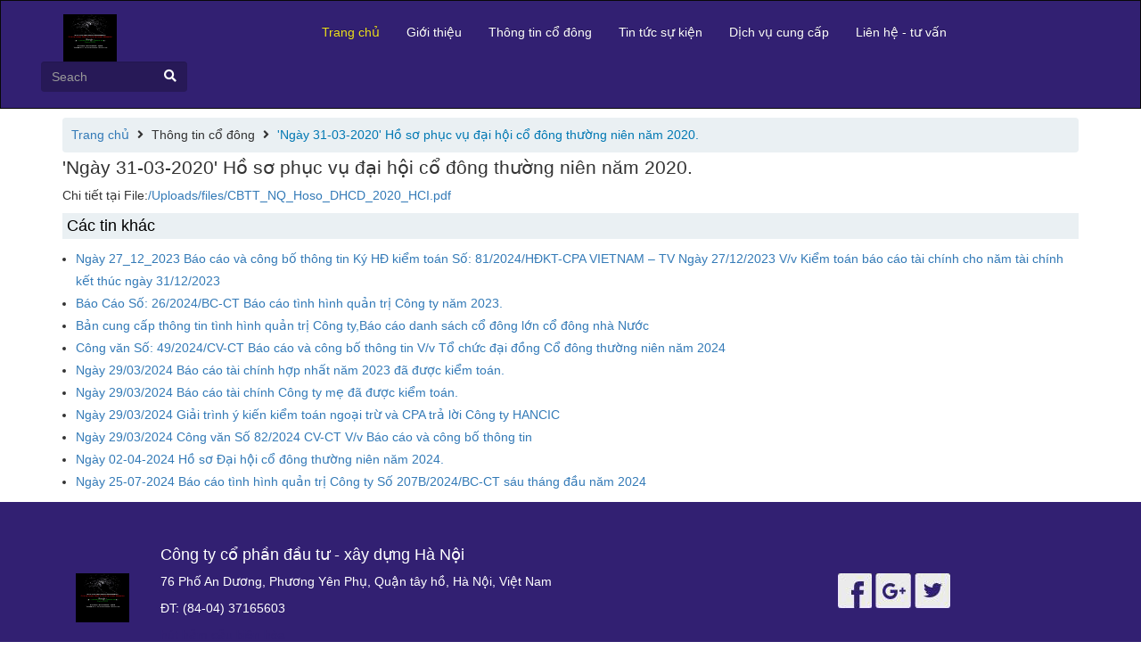

--- FILE ---
content_type: text/html; charset=utf-8
request_url: http://hancic.com.vn/bai-viet/-ngay-31-03-2020-ho-so-phuc-vu-dai-hoi-co-dong-thuong-nien-nam-2020--320
body_size: 21127
content:


<!DOCTYPE html>
<html lang="en">
<head><meta charset="UTF-8" /><meta name="viewport" content="width=device-width, initial-scale=1" /><title>
	HANCIC
</title><link rel="stylesheet" href="/Theme/bootstrap-3.3.7-dist/css/bootstrap.css" /><link rel="stylesheet" href="/Theme/bootstrap-3.3.7-dist/css/bootstrap.min.css" /><link rel="stylesheet" href="/Theme/bootstrap-3.3.7-dist/css/bootstrap-theme.css" /><link rel="stylesheet" href="/Theme/bootstrap-3.3.7-dist/css/bootstrap-theme.min.css" />
	<script src="https://ajax.googleapis.com/ajax/libs/jquery/3.3.1/jquery.min.js"></script>
	<script src="/Theme/bootstrap-3.3.7-dist/js/bootstrap.js"></script>
	<link rel="stylesheet" href="/Theme/css/indexCss.css" /><link rel="stylesheet" href="/Theme/css/reponsive.css" /><link rel="stylesheet" href="https://use.fontawesome.com/releases/v5.6.1/css/all.css" integrity="sha384-gfdkjb5BdAXd+lj+gudLWI+BXq4IuLW5IT+brZEZsLFm++aCMlF1V92rMkPaX4PP" crossorigin="anonymous" />
    













    <title>Thông tin cổ đông | 'Ngày 31-03-2020' Hồ sơ phục vụ đại hội cổ đông thường niên năm 2020. </title>     <meta name='description' content='NQ'> <meta property="og: url" content=" http://hancic.com.vn/bai-viet/-ngay-31-03-2020-ho-so-phuc-vu-dai-hoi-co-dong-thuong-nien-nam-2020--320?key=-ngay-31-03-2020-ho-so-phuc-vu-dai-hoi-co-dong-thuong-nien-nam-2020--320&menu=TinTuc " /> <meta property="og: type" content="article" /> <meta property="og: title" content="'Ngày 31-03-2020' Hồ sơ phục vụ đại hội cổ đông thường niên năm 2020.  " /> <meta property="og: description" content="NQ" /> <meta property="og: image" content="" />
     <meta name='keywords' content=''Ngày 31-03-2020' Hồ sơ phục vụ đại hội cổ đông thường niên năm 2020. '>
</head>

<body>
    <form method="post" action="./-ngay-31-03-2020-ho-so-phuc-vu-dai-hoi-co-dong-thuong-nien-nam-2020--320" id="ctl01">
<div class="aspNetHidden">
<input type="hidden" name="__EVENTTARGET" id="__EVENTTARGET" value="" />
<input type="hidden" name="__EVENTARGUMENT" id="__EVENTARGUMENT" value="" />
<input type="hidden" name="__VIEWSTATE" id="__VIEWSTATE" value="/[base64]/[base64]/[base64]/923rfhpjwt3bA==" />
</div>

<script type="text/javascript">
//<![CDATA[
var theForm = document.forms['ctl01'];
if (!theForm) {
    theForm = document.ctl01;
}
function __doPostBack(eventTarget, eventArgument) {
    if (!theForm.onsubmit || (theForm.onsubmit() != false)) {
        theForm.__EVENTTARGET.value = eventTarget;
        theForm.__EVENTARGUMENT.value = eventArgument;
        theForm.submit();
    }
}
//]]>
</script>


<div class="aspNetHidden">

	<input type="hidden" name="__VIEWSTATEGENERATOR" id="__VIEWSTATEGENERATOR" value="6CDF23F9" />
	<input type="hidden" name="__EVENTVALIDATION" id="__EVENTVALIDATION" value="/wEdAAOR5qpAc0qdzVa/iSIT0b8c8Yq1vEeOoP7mtY3zAc0J/CiYEjN4sZYA39QKnrjrgZ22qiRIRPkCTDRtkAzz7TgD6mxRdiFY3xYwLo9DES3U2Q==" />
</div>
        
<script>
    $(document).ready(function () {
        $("#menuhome li.parent").hover(function () {
            $(this).find('.dropdown-menu').eq(0).stop(true, true).delay(200).fadeIn(200);
        }, function () {
            $(this).find('.dropdown-menu').eq(0).stop(true, true).delay(200).fadeOut(100);
        });
    });

    $(function () {
        var url = window.location.pathname,
            urlRegExp = new RegExp(url.replace(/\/$/, '') +
                "$"); // create regexp to match current url pathname and remove trailing slash if present as it could collide with the link in navigation in case trailing slash wasn't present there
        if (urlRegExp != "/$/") {
            $("#home").removeClass('active');
            $('#menugh li').each(function () {
                if (urlRegExp.test(this.href.replace(/\/$/, ''))) {
                    $(this).find("a").addClass('active');
                }
            });
        }
    });







</script>
<section>
    <nav class="navbar navbar-inverse">
        <div class="container-fluid">
            <div class="navbar-header">
                <button type="button" class="navbar-toggle" data-toggle="collapse" data-target="#myNavbar">
                    <span class="icon-bar"></span>
                    <span class="icon-bar"></span>
                    <span class="icon-bar"></span>
                </button>
                <a class="navbar-brand logo" href="/">
                    <p><img alt="" src="/Uploads/images/htmlBlock/new-logo_2_anhlogo.png" style="height:55px; width:60px" /></p>

                </a>

            </div>
            <div class="collapse navbar-collapse" id="myNavbar">
                <ul class="nav navbar-nav">
                    <li class="active"><a href="/">Trang chủ</a></li>
                    <li class="nav-item dropdown">
                        <a class="nav-link dropdown-toggle" href="#" id="navbarDropdown" role="button" data-toggle="dropdown" aria-haspopup="true" aria-expanded="false">Giới thiệu
                        </a>
                        <div class="dropdown-menu" aria-labelledby="navbarDropdown">
                            
                            <a class="dropdown-item" href="/gioi-thieu/ho-so-nang-luc-cong-ty--310">Hồ sơ năng lực Công ty.</a>
                            <div class="dropdown-divider"></div>
                            
                            <a class="dropdown-item" href="/gioi-thieu/lich-su-hinh-thanh-va-phat-trien-185">Lịch sử hình thành và phát triển</a>
                            <div class="dropdown-divider"></div>
                            
                            <a class="dropdown-item" href="/gioi-thieu/co-so-vat-chat-186">Cơ sở vật chất</a>
                            <div class="dropdown-divider"></div>
                            
                            <a class="dropdown-item" href="/gioi-thieu/so-do-to-chuc-187">SƠ ĐỒ TỔ CHỨC </a>
                            <div class="dropdown-divider"></div>
                            
                            <a class="dropdown-item" href="/gioi-thieu/cac-don-vi-thanh-vien-va-cac-cong-ty-lien-ket-cac-don-vi-thanh-vien-188">CÁC ĐƠN VỊ THÀNH VIÊN VÀ CÁC CÔNG TY LIÊN KẾT  CÁC ĐƠN VỊ THÀNH VIÊN</a>
                            <div class="dropdown-divider"></div>
                            
                            <a class="dropdown-item" href="/gioi-thieu/thanh-tich-noi-bat-189">Thành tích nổi bật</a>
                            <div class="dropdown-divider"></div>
                            
                            <a class="dropdown-item" href="/gioi-thieu/bang-khen-cong-ty-289">Bằng khen Công ty </a>
                            <div class="dropdown-divider"></div>
                            
                            <a class="dropdown-item" href="/gioi-thieu/bang-khen-ca-nhan-cac-lanh-dao-290">Bằng khen cá nhân các lãnh đạo</a>
                            <div class="dropdown-divider"></div>
                            
                        </div>
                    </li>
                    <li><a href="/thong-tin-co-dong">Thông tin cổ đông</a></li>
                    <li><a href="/-tin-tuc">Tin tức sự kiện</a></li>
                    <li><a href="/dich-vu">Dịch vụ cung cấp</a></li>
                    <li><a href="/lien-he">Liên hệ - tư vấn</a></li>
                </ul>
                <div class="navbar-form navbar-left search">
                    <div id="Header_Panel1" onkeypress="javascript:return WebForm_FireDefaultButton(event, &#39;Header_LinkButton1&#39;)">
	
                        <div class="form-group">
                            <input name="ctl00$Header$seachvalue" type="text" id="Header_seachvalue" style="width: 90%;" placeholder="Seach" class="search-header form-control" />
                            <a id="Header_LinkButton1" type="submit" class="btn-search" href="javascript:__doPostBack(&#39;ctl00$Header$LinkButton1&#39;,&#39;&#39;)" style="height: 100%;"><i class="fa fa-search"></i></a>
                        </div>

                    
</div>
                </div>
            </div>
        </div>
    </nav>
</section>


        
    <div class="container">
        <div class="breadcrumb hidden-xs">
            <ul>
                <li><a href="/">Trang chủ</a></li>
                <li><i class="fa fa-angle-right"></i></li>
                <li class="">
                    Thông tin cổ đông</li>
                <li><i class="fa fa-angle-right"></i></li>
                <li class="active">
                    'Ngày 31-03-2020' Hồ sơ phục vụ đại hội cổ đông thường niên năm 2020. 
                </li>
            </ul>
        </div>
        <div class="row">
            <div class="col-md-12 ">
                <div class="template-page">
                    <div class="titel">
                        <h1>
                            'Ngày 31-03-2020' Hồ sơ phục vụ đại hội cổ đông thường niên năm 2020. 
                        </h1>
                    </div>
                    <p style="display: none">
                        31/03/2020 06:36:38
                    </p>
                    <div class="conten">
                        <p>Chi tiết tại File:<a href="/Uploads/files/CBTT_NQ_Hoso_DHCD_2020_HCI.pdf">/Uploads/files/CBTT_NQ_Hoso_DHCD_2020_HCI.pdf</a></p>

                    </div>
                    <div class="chiase">
                        <div class="addthis_sharing_toolbox"></div>
                    </div>
                    <div class="tinlienquan">
                        <h4>Các tin khác</h4>
                        <ul>
                            
                                    <li><a href="/bai-viet/ngay-27-12-2023-bao-cao-va-cong-bo-thong-tin-ky-hd-kiem-toan-so-81-2024-hdkt-cpa-vietnam--tv-ngay-27-12-2023-v-v-kiem-toan-bao-cao-tai-chinh-cho-nam-tai-chinh-ket-thuc-ngay-31-12-2023-1383">Ngày 27_12_2023 Báo cáo và công bố thông tin Ký HĐ kiểm toán Số: 81/2024/HĐKT-CPA VIETNAM – TV Ngày 27/12/2023 V/v Kiểm toán báo cáo tài chính cho năm tài chính kết thúc ngày 31/12/2023</a></li>
                                
                                    <li><a href="/bai-viet/bao-cao-so-26-2024-bc-ct-bao-cao-tinh-hinh-quan-tri-cong-ty-nam-2023--1384">Báo Cáo Số: 26/2024/BC-CT Báo cáo tình hình quản trị Công ty năm 2023.</a></li>
                                
                                    <li><a href="/bai-viet/ban-cung-cap-thong-tin-tinh-hinh-quan-tri-cong-ty-bao-cao-danh-sach-co-dong-lon-co-dong-nha-nuoc-1385">Bản cung cấp thông tin tình hình quản trị Công ty,Báo cáo danh sách cổ đông lớn cổ đông nhà Nước</a></li>
                                
                                    <li><a href="/bai-viet/cong-van-so-49-2024-cv-ct-bao-cao-va-cong-bo-thong-tin-v-v-to-chuc-dai-dong-co-dong-thuong-nien-nam-2024-1386">Công văn Số: 49/2024/CV-CT Báo cáo và công bố thông tin V/v Tổ chức đại đồng Cổ đông thường niên năm 2024</a></li>
                                
                                    <li><a href="/bai-viet/ngay-29-03-2024-bao-cao-tai-chinh-hop-nhat-nam-2023-da-duoc-kiem-toan--1387">Ngày 29/03/2024 Báo cáo tài chính hợp nhất năm 2023 đã được kiểm toán.</a></li>
                                
                                    <li><a href="/bai-viet/ngay-29-03-2024-bao-cao-tai-chinh-cong-ty-me-da-duoc-kiem-toan--1388">Ngày 29/03/2024 Báo cáo tài chính Công ty mẹ đã được kiểm toán.</a></li>
                                
                                    <li><a href="/bai-viet/ngay-29-03-2024-giai-trinh-y-kien-kiem-toan-ngoai-tru-va-cpa-tra-loi-cong-ty-hancic-1389">Ngày 29/03/2024 Giải trình ý kiến kiểm toán ngoại trừ và CPA trả lời Công ty HANCIC</a></li>
                                
                                    <li><a href="/bai-viet/ngay-29-03-2024-cong-van-so-82-2024-cv-ct-v-v-bao-cao-va-cong-bo-thong-tin-1390">Ngày 29/03/2024 Công văn Số 82/2024 CV-CT V/v Báo cáo và công bố thông tin</a></li>
                                
                                    <li><a href="/bai-viet/ngay-02-04-2024-ho-so-dai-hoi-co-dong-thuong-nien-nam-2024--1391">Ngày 02-04-2024 Hồ sơ Đại hội cổ đông thường niên năm 2024.</a></li>
                                
                                    <li><a href="/bai-viet/ngay-25-07-2024-bao-cao-tinh-hinh-quan-tri-cong-ty-so-207b-2024-bc-ct-sau-thang-dau-nam-2024-1395">Ngày 25-07-2024 Báo cáo tình hình quản trị Công ty Số 207B/2024/BC-CT sáu tháng đầu năm 2024 </a></li>
                                
                        </ul>
                    </div>
                </div>
            </div>
        </div>
    </div>

        
<footer>
    <div class="container">
        <div class="col-md-1">
            <p><img alt="" src="/Uploads/images/htmlBlock/new-logo_2_anhlogo.png" style="height:55px; width:60px" /></p>

        </div>

        <div class="col-md-8">

            <h4><span style="color:#FFFFFF">C&ocirc;ng ty cổ phần đầu tư - x&acirc;y dựng H&agrave; Nội</span></h4>

<p><span style="color:#FFFFFF">76 Phố An Dương, Phương Y&ecirc;n Phụ, Quận t&acirc;y hồ, H&agrave; Nội, Việt Nam</span></p>

<p><span style="color:#FFFFFF">ĐT: (84-04) 37165603</span></p>

<p><a href="https://huthamcaubienhoa.top"><span style="color:#322072">h&uacute;t hầm cầu bi&ecirc;n h&ograve;a</span></a>&nbsp;</p>
<a href="hhttp://sumac.vn/san-pham/may-ep-thuy-luc-100-tan-hydraulic-press-brake-machine_86"><span style="color:#322072">máy ép thủy lực</span></a><span style="color:#322072">&nbsp;</span>

        </div>
        <div class="icon col-md-3">
            <a href="#">
                <img src="/theme/image/facebook.png" alt=""></a>
            <a href="#">
                <img src="/theme/image/google plus.png" alt=""></a>
            <a href="#">
                <img src="/theme/image/twitter.png" alt=""></a>
        </div>
    </div>

</footer>





    
<script src="/WebResource.axd?d=vAoiJsYrEqYSJSdvy_x8OwyfkNyrEFftn1Lo8XuK7lp607rNpYk1aAUkzKp0lGgDsb70o7Ua7yUDEJqMAb1rFdsMm_CgUEFngddcuPf77WE1&amp;t=638901778200000000" type="text/javascript"></script>
</form>
    
    <script src="/Theme/js/indexJs.js"></script>
     <script type="text/javascript" src="//s7.addthis.com/js/300/addthis_widget.js#pubid=ra-55cd67742a4b5518"></script>
    <script>
        $(document).ready(function () {
            var width = $(window).width();
            if (width < 768) {
                jQuery('#content img').each(function () {
                    jQuery(this).addClass('img-responsive');
                    $(this).removeAttr('width').removeAttr('height');
                    $(this).removeAttr('style');
                });
                jQuery('.content_description img').each(function () {
                    jQuery(this).addClass('img-responsive');
                    $(this).removeAttr('width').removeAttr('height');
                    $(this).removeAttr('style');
                });
            }
            $(window).resize(function () {
                var width = $(window).width();

                if (width < 768) {
                    jQuery('#content img').each(function () {
                        jQuery(this).addClass('img-responsive');
                        $(this).removeAttr('width').removeAttr('height');
                        $(this).removeAttr('style');
                    });
                    jQuery('.content_description img').each(function () {
                        jQuery(this).addClass('img-responsive');
                        $(this).removeAttr('width').removeAttr('height');
                        $(this).removeAttr('style');
                    });
                }
            });
        });
    </script>
</body>
</html>



--- FILE ---
content_type: text/css
request_url: http://hancic.com.vn/Theme/css/indexCss.css
body_size: 7929
content:
@import url("https://fonts.googleapis.com/css?family=Roboto:100,100i,300,300i,400,400i,500,500i,700,700i,900,900i&subset=vietnamese");

* {
    padding: 0px;
    margin: 0px;
}

.textcolor {
    color: #fff;
}

h3 {
    text-transform: uppercase;
}

.span {
    color: #fff;
    font-weight: 500;
    font-size: 20px;
}

.navbar {
    background-color: #322072;
    padding-bottom: 10px;
    margin-bottom: 0px;
    border-radius: 0px;
    z-index: 200;
}

    .navbar .container-fluid {
        margin-top: 10px;
    }

    .navbar .logo {
        margin-top: -10px;
        padding-left: 70px;
    }

    .navbar .nav {
        margin-left: 200px;
    }

        .navbar .nav .active {
            background: none;
        }

            .navbar .nav .active a {
                background: none;
                box-shadow: none;
                color: #eee01f;
            }

                .navbar .nav .active a:hover {
                    background: none;
                }

        .navbar .nav li {
            background: none;
        }

            .navbar .nav li .menuchlid {
                background-color: #fff;
                padding: 10px;
                list-style: none;
            }

    .navbar .search .search-header {
        background-color: #271957;
        border: none;
    }

    .navbar .search .btn-search {
        background: none;
        border: none;
        color: #fff;
        margin-left: -30px;
    }

.navbar-inverse {
    background-image: none;
}

.slider {
    position: relative;
}

    .slider .btn-move {
        position: absolute;
        top: 50%;
        transform: translateY(-50%);
    }

.box div {
    background-color: #533ca8;
    height: 145px;
    padding-top: 20px;
}

    .box div i {
        font-size: 30px;
        color: #fff;
        text-align: right;
        margin-top: 30px;
    }

    .box div span {
        font-size: 14px;
        margin-top: 30px;
    }

.gioithieu .content {
    margin-top: 20px;
}

    .gioithieu .content hr {
        width: 20%;
        border: 1px solid #41357f;
    }

.duan {
    position: relative;
    overflow: hidden;
}

    .duan .headerText {
        padding-bottom: 20px;
    }

    .duan h3 {
        text-align: center;
    }

    .duan hr {
        margin: 0px auto;
        width: 10%;
        border: 1px solid #41357f;
    }

    .duan .tintuc:hover .panel {
        display: block;
    }

    .duan .panel {
        width: 100%;
        position: absolute;
        top: 75%;
        padding-bottom: 15px;
        background: none;
        display: none;
    }

        .duan .panel .opacity {
            position: absolute;
            top: 10%;
            width: 95%;
            height: 100px;
            background-color: #41357f;
            opacity: 0.6;
        }

        .duan .panel .TextHeader {
            position: absolute;
            z-index: 20;
        }

            .duan .panel .TextHeader h5, .duan .panel .TextHeader p {
                color: #fff;
                margin-left: 10px;
            }

            .duan .panel .TextHeader h5 {
                margin-bottom: 0px;
                text-transform: uppercase;
            }

.news {
    padding-top: 50px;
    padding-bottom: 20px;
    background: #f3f3f3;
}

    .news .gach {
        width: 20%;
        border: 1px solid #41357f;
    }

    .news div hr {
        width: 100%;
    }

    .news p {
        width: 100%;
    }

    .news .info div ul li {
        margin-top: 20px;
    }

        .news .info div ul li a {
            color: #000;
        }

            .news .info div ul li a:hover {
                text-decoration: none;
            }

footer {
    background-color: #322072;
}

    footer div {
        padding-top: 20px;
        padding-bottom: 20px;
    }

        footer div img {
            margin-top: 40px;
        }

.navbar-inverse .navbar-nav > li > a {
    color: #fff;
}

    .navbar-inverse .navbar-nav > li > a:hover {
        background: none;
        box-shadow: none;
        color: #eee01f;
    }

.duan {
    padding: 0px;
}

.dunanhome {
    height: 200px;
}

.tintuchome .titel {
    font-weight: bold;
    margin-top: 0px;
    margin-bottom: 5px;
}

.tintuchome hr {
    margin-bottom: 6px;
    margin-top: 0px;
}

.tintuchome img {
    margin-bottom: 15px;
}

.dropdown-menu {
    position: absolute;
    top: 100%;
    left: 0;
    z-index: 1000;
    display: none;
    float: left;
    min-width: 10rem;
    padding: .5rem 0;
    margin: .125rem 0 0;
    font-size: 14px;
    color: #212529;
    text-align: left;
    list-style: none;
    background-color: #fff;
    background-clip: padding-box;
    border: 1px solid rgba(0,0,0,.15);
    border-radius: .25rem;
}

.dropdown-item {
    display: block;
    width: 100%;
    padding: 2px 14px;
    clear: both;
    font-weight: 400;
    color: #212529;
    text-align: inherit;
    white-space: nowrap;
    background-color: transparent;
    border: 0;
}

.navbar-inverse .navbar-nav > .active > a, .navbar-inverse .navbar-nav > .open > a {
    background-image: unset !important;
    background-image: unset !important;
    background-image: unset !important;
    background-image: unset !important;
    background-color: unset !important;
    filter: unset !important;
    background-repeat: repeat-x;
    -webkit-box-shadow: unset !important;
    box-shadow: unset !important;
}


.dropdown-item:focus, .dropdown-item:hover {
    color: #16181b;
    text-decoration: none;
    background-color: #f8f9fa;
}
.dropdown-divider {
    height: 0;
    margin: .5rem 0;
    overflow: hidden;
    border-top: 1px solid #e9ecef;
}
.detail ul {
    list-style: none;
}
.tinlienquan ul {
    list-style: disc;
    margin-left: 15px;
    line-height: 25px;
}
.breadcrumb {
    background: #eaf0f3;
    margin: 0px;
    padding: 0;
    padding-left: 10px;
    margin-top: 10px;
    text-align: left;
    padding-right: 10px;
}

    .breadcrumb ul {
        margin-bottom: 0;
    }

        .breadcrumb ul li {
            display: inline-block;
            line-height: 39px;
            font-weight: 100;
        }

    .breadcrumb .active, .breadcrumb a:hover {
        color: #0078b3;
    }

    .breadcrumb .fa {
        padding: 0 5px
    }

.tinlienquan h4 {
    background: #eaf0f3;
    padding-top: 5px;
    padding-bottom: 5px;
    color: #000;
    padding-left: 5px;
}

.listtin h3 {
    border: none;
    line-height: 25px;
    min-height: 55px;
    margin-top: 5px;
    max-height: auto !important;
}

.listtin .blog-description {
    border: none;
    padding-top: 0px;
}

.listtin .blog-img {
    height: auto !important;
}

.listtin .blog-inner {
    margin-bottom: 10px;
    height: auto;
    border-bottom: 1px dotted;
    padding-bottom: 5px;
}
.blog-inner h3 {
    font-size: 14px;
    line-height: 20px;
    min-height: 40px;
}
.listtin {
    margin-top: 15px;
}

.h1, h1 {
    font-size: 21px;
}

.titel h1 {
    margin-top: 5px;
    margin-bottom: 5px;
}

.h2, h2 {
    font-size: 19px;
}

.h3, h3 {
    font-size: 18px;
}

.h4, .h5, .h6 {
    font-size: 14px;
}

.conten {
    text-align: justify;
    margin-top: 10px;
}


    .conten h1, .conten h2, .conten h3 {
        font-weight: bold;
    }
h3.tintuctitel {
    margin-bottom: 5px;
    margin-top: 10px;
    line-height: 24px;
    min-height: 50px;
    text-transform: none;
    color: #000 !important;
    font-weight: inherit !important;
}
    h3.tintuctitel a {
        color: #000 !important;
    }

--- FILE ---
content_type: text/css
request_url: http://hancic.com.vn/Theme/css/reponsive.css
body_size: 482
content:
@media only screen and (max-width: 767px) {
    .duan {
        padding-left: 10px;
        padding-right: 10px;
    }
   
    .dunanhome {
        height: auto;
    }
    .box div {
	  	height: 80px;
	  	padding-top: 5px;
	  	padding-bottom: 10px;
	  }
    .box i{
			font-size: 15px;
			color: #fff;
			text-align: center;
			margin-top: 0px;

	}
	.box span{
			margin-top: 0px;
		}

	.duan .tintuc .panel{
		display: block;
	}
}